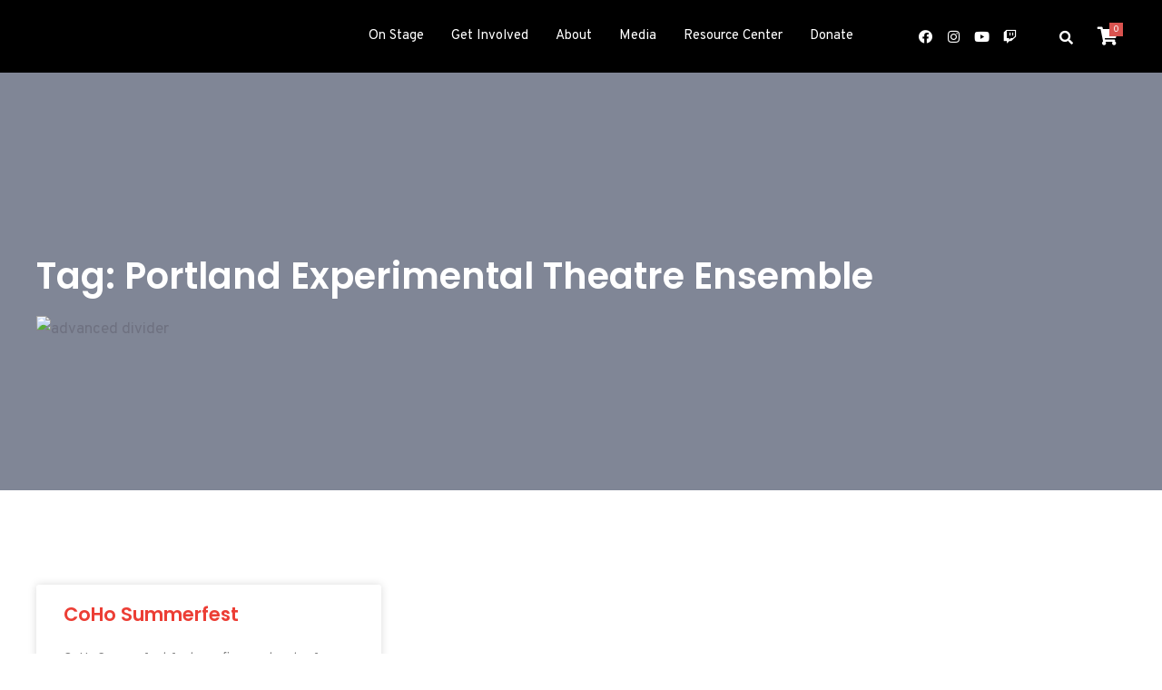

--- FILE ---
content_type: text/html; charset=utf-8
request_url: https://www.google.com/recaptcha/api2/aframe
body_size: 264
content:
<!DOCTYPE HTML><html><head><meta http-equiv="content-type" content="text/html; charset=UTF-8"></head><body><script nonce="AFtE3cspnxYOyywpntdKcA">/** Anti-fraud and anti-abuse applications only. See google.com/recaptcha */ try{var clients={'sodar':'https://pagead2.googlesyndication.com/pagead/sodar?'};window.addEventListener("message",function(a){try{if(a.source===window.parent){var b=JSON.parse(a.data);var c=clients[b['id']];if(c){var d=document.createElement('img');d.src=c+b['params']+'&rc='+(localStorage.getItem("rc::a")?sessionStorage.getItem("rc::b"):"");window.document.body.appendChild(d);sessionStorage.setItem("rc::e",parseInt(sessionStorage.getItem("rc::e")||0)+1);localStorage.setItem("rc::h",'1769004692189');}}}catch(b){}});window.parent.postMessage("_grecaptcha_ready", "*");}catch(b){}</script></body></html>

--- FILE ---
content_type: text/css
request_url: https://cohoproductions.org/wp-content/uploads/elementor/css/post-12030.css?ver=1699364600
body_size: 428
content:
.elementor-12030 .elementor-element.elementor-element-abf9068:not(.elementor-motion-effects-element-type-background), .elementor-12030 .elementor-element.elementor-element-abf9068 > .elementor-motion-effects-container > .elementor-motion-effects-layer{background-image:url("http://cohoproductions.org/wp-content/uploads/2021/09/Facilities-Header-Image-scaled-e1638910669704.jpg");background-position:center center;background-repeat:no-repeat;background-size:cover;}.elementor-12030 .elementor-element.elementor-element-abf9068 > .elementor-background-overlay{background-color:#000c2d;opacity:0.5;transition:background 0.3s, border-radius 0.3s, opacity 0.3s;}.elementor-12030 .elementor-element.elementor-element-abf9068, .elementor-12030 .elementor-element.elementor-element-abf9068 > .elementor-background-overlay{border-radius:0px 0px 0px 0px;}.elementor-12030 .elementor-element.elementor-element-abf9068{transition:background 0.3s, border 0.3s, border-radius 0.3s, box-shadow 0.3s;padding:200px 0px 160px 0px;}.elementor-12030 .elementor-element.elementor-element-883332a > .elementor-element-populated{margin:0% 0% 0% 0%;--e-column-margin-right:0%;--e-column-margin-left:0%;}.elementor-12030 .elementor-element.elementor-element-4cee56d .elementor-heading-title{color:#ffffff;}.elementor-12030 .elementor-element.elementor-element-b9f00cf .bdt-ep-advanced-divider{text-align:left;margin:0 auto;margin-left:0;max-width:250px;padding-top:0px;}.elementor-12030 .elementor-element.elementor-element-b9f00cf .bdt-ep-advanced-divider svg *{stroke-width:5px;stroke:#FDCF1F;}.elementor-12030 .elementor-element.elementor-element-b9f00cf{--ep-advanced-divider-rotate:0deg;}.elementor-12030 .elementor-element.elementor-element-1b69905:not(.elementor-motion-effects-element-type-background), .elementor-12030 .elementor-element.elementor-element-1b69905 > .elementor-motion-effects-container > .elementor-motion-effects-layer{background-image:url("http://cohoproductions.org/wp-content/uploads/2020/06/blob-grad.svg");background-position:bottom center;background-repeat:no-repeat;}.elementor-12030 .elementor-element.elementor-element-1b69905{transition:background 0.3s, border 0.3s, border-radius 0.3s, box-shadow 0.3s;padding:104px 0px 50px 0px;}.elementor-12030 .elementor-element.elementor-element-1b69905 > .elementor-background-overlay{transition:background 0.3s, border-radius 0.3s, opacity 0.3s;}.elementor-12030 .elementor-element.elementor-element-45f511c .elementor-post__meta-data span + span:before{content:"•";}.elementor-12030 .elementor-element.elementor-element-45f511c{--grid-column-gap:30px;--grid-row-gap:35px;}.elementor-12030 .elementor-element.elementor-element-45f511c .elementor-pagination{text-align:center;}body:not(.rtl) .elementor-12030 .elementor-element.elementor-element-45f511c .elementor-pagination .page-numbers:not(:first-child){margin-left:calc( 10px/2 );}body:not(.rtl) .elementor-12030 .elementor-element.elementor-element-45f511c .elementor-pagination .page-numbers:not(:last-child){margin-right:calc( 10px/2 );}body.rtl .elementor-12030 .elementor-element.elementor-element-45f511c .elementor-pagination .page-numbers:not(:first-child){margin-right:calc( 10px/2 );}body.rtl .elementor-12030 .elementor-element.elementor-element-45f511c .elementor-pagination .page-numbers:not(:last-child){margin-left:calc( 10px/2 );}.elementor-widget .tippy-tooltip .tippy-content{text-align:center;}@media(max-width:1024px){.elementor-12030 .elementor-element.elementor-element-abf9068, .elementor-12030 .elementor-element.elementor-element-abf9068 > .elementor-background-overlay{border-radius:0px 0px 80px 0px;}.elementor-12030 .elementor-element.elementor-element-abf9068{padding:160px 40px 104px 40px;}.elementor-12030 .elementor-element.elementor-element-883332a > .elementor-element-populated{margin:0% 32% 0% 0%;--e-column-margin-right:32%;--e-column-margin-left:0%;}.elementor-12030 .elementor-element.elementor-element-b9f00cf{--ep-advanced-divider-rotate:0deg;}.elementor-12030 .elementor-element.elementor-element-1b69905{padding:80px 40px 80px 40px;}}@media(max-width:767px){.elementor-12030 .elementor-element.elementor-element-abf9068, .elementor-12030 .elementor-element.elementor-element-abf9068 > .elementor-background-overlay{border-radius:0px 0px 40px 0px;}.elementor-12030 .elementor-element.elementor-element-abf9068{padding:160px 24px 80px 24px;}.elementor-12030 .elementor-element.elementor-element-883332a > .elementor-element-populated{margin:0px 0px 0px 0px;--e-column-margin-right:0px;--e-column-margin-left:0px;}.elementor-12030 .elementor-element.elementor-element-b9f00cf .bdt-ep-advanced-divider{max-width:180px;}.elementor-12030 .elementor-element.elementor-element-b9f00cf{--ep-advanced-divider-rotate:0deg;}.elementor-12030 .elementor-element.elementor-element-1b69905{padding:64px 24px 50px 24px;}}

--- FILE ---
content_type: text/css
request_url: https://cohoproductions.org/wp-content/uploads/elementor/css/post-16275.css?ver=1699363925
body_size: 767
content:
.elementor-16275 .elementor-element.elementor-element-3dbe81ba > .elementor-container{min-height:450px;}.elementor-16275 .elementor-element.elementor-element-3dbe81ba:not(.elementor-motion-effects-element-type-background), .elementor-16275 .elementor-element.elementor-element-3dbe81ba > .elementor-motion-effects-container > .elementor-motion-effects-layer{background-color:rgba(0,0,0,0);}.elementor-16275 .elementor-element.elementor-element-3dbe81ba{transition:background 0.3s, border 0.3s, border-radius 0.3s, box-shadow 0.3s;}.elementor-16275 .elementor-element.elementor-element-3dbe81ba > .elementor-background-overlay{transition:background 0.3s, border-radius 0.3s, opacity 0.3s;}.elementor-16275 .elementor-element.elementor-element-42d37578 > .elementor-element-populated{transition:background 0.3s, border 0.3s, border-radius 0.3s, box-shadow 0.3s;}.elementor-16275 .elementor-element.elementor-element-42d37578 > .elementor-element-populated > .elementor-background-overlay{transition:background 0.3s, border-radius 0.3s, opacity 0.3s;}.elementor-16275 .elementor-element.elementor-element-c593e59 > .elementor-container{min-height:446px;}.elementor-16275 .elementor-element.elementor-element-c593e59:not(.elementor-motion-effects-element-type-background), .elementor-16275 .elementor-element.elementor-element-c593e59 > .elementor-motion-effects-container > .elementor-motion-effects-layer{background-image:url("http://cohoproductions.org/wp-content/uploads/2022/10/download-3.jpg");background-position:center left;background-repeat:no-repeat;background-size:cover;}.elementor-16275 .elementor-element.elementor-element-c593e59{transition:background 0.3s, border 0.3s, border-radius 0.3s, box-shadow 0.3s;}.elementor-16275 .elementor-element.elementor-element-c593e59 > .elementor-background-overlay{transition:background 0.3s, border-radius 0.3s, opacity 0.3s;}.elementor-16275 .elementor-element.elementor-element-7dc4d0dd > .elementor-container{min-height:451px;}.elementor-16275 .elementor-element.elementor-element-7dc4d0dd{margin-top:-419px;margin-bottom:0px;padding:0px 50px 0px 75px;z-index:5;}.elementor-bc-flex-widget .elementor-16275 .elementor-element.elementor-element-7ec0cce0.elementor-column .elementor-column-wrap{align-items:center;}.elementor-16275 .elementor-element.elementor-element-7ec0cce0.elementor-column.elementor-element[data-element_type="column"] > .elementor-column-wrap.elementor-element-populated > .elementor-widget-wrap{align-content:center;align-items:center;}.elementor-16275 .elementor-element.elementor-element-7ec0cce0 > .elementor-column-wrap > .elementor-widget-wrap > .elementor-widget:not(.elementor-widget__width-auto):not(.elementor-widget__width-initial):not(:last-child):not(.elementor-absolute){margin-bottom:13px;}.elementor-16275 .elementor-element.elementor-element-7ec0cce0:not(.elementor-motion-effects-element-type-background) > .elementor-column-wrap, .elementor-16275 .elementor-element.elementor-element-7ec0cce0 > .elementor-column-wrap > .elementor-motion-effects-container > .elementor-motion-effects-layer{background-color:transparent;background-image:linear-gradient(180deg, #EC3E35 0%, #FDCF1F 100%);}.elementor-16275 .elementor-element.elementor-element-7ec0cce0 > .elementor-element-populated{box-shadow:4px 9px 34px 0px rgba(0,0,0,0.38);transition:background 0.3s, border 0.3s, border-radius 0.3s, box-shadow 0.3s;}.elementor-16275 .elementor-element.elementor-element-7ec0cce0 > .elementor-element-populated > .elementor-background-overlay{transition:background 0.3s, border-radius 0.3s, opacity 0.3s;}.elementor-16275 .elementor-element.elementor-element-7ec0cce0 > .elementor-element-populated > .elementor-widget-wrap{padding:50px 35px 50px 35px;}.elementor-16275 .elementor-element.elementor-element-1ae99da5{text-align:center;}.elementor-16275 .elementor-element.elementor-element-1ae99da5 .elementor-heading-title{color:#ffffff;font-size:30px;text-transform:capitalize;}.elementor-16275 .elementor-element.elementor-element-b4d0dbb{text-align:center;color:var( --e-global-color-20858dd6 );}.elementor-16275 .elementor-element.elementor-element-66418b54{--grid-template-columns:repeat(0, auto);--icon-size:19px;--grid-column-gap:5px;--grid-row-gap:0px;}.elementor-16275 .elementor-element.elementor-element-66418b54 .elementor-widget-container{text-align:center;}.elementor-16275 .elementor-element.elementor-element-66418b54 .elementor-social-icon{background-color:rgba(255,255,255,0);}.elementor-16275 .elementor-element.elementor-element-66418b54 .elementor-social-icon:hover{background-color:rgba(0,0,0,0);}.elementor-16275 .elementor-element.elementor-element-66418b54 .elementor-social-icon:hover i{color:#3B4FE4;}.elementor-16275 .elementor-element.elementor-element-66418b54 .elementor-social-icon:hover svg{fill:#3B4FE4;}#elementor-popup-modal-16275 .dialog-message{width:900px;height:630px;align-items:center;}#elementor-popup-modal-16275{justify-content:center;align-items:center;pointer-events:all;background-color:rgba(0,0,0,0.67);}#elementor-popup-modal-16275 .dialog-close-button{display:flex;top:5.3%;font-size:25px;}#elementor-popup-modal-16275 .dialog-widget-content{animation-duration:0.5s;background-color:rgba(0,0,0,0);}.elementor-widget .tippy-tooltip .tippy-content{text-align:center;}body:not(.rtl) #elementor-popup-modal-16275 .dialog-close-button{right:2.5%;}body.rtl #elementor-popup-modal-16275 .dialog-close-button{left:2.5%;}#elementor-popup-modal-16275 .dialog-close-button i{color:#ffffff;}#elementor-popup-modal-16275 .dialog-close-button svg{fill:#ffffff;}@media(max-width:1024px){.elementor-16275 .elementor-element.elementor-element-c593e59:not(.elementor-motion-effects-element-type-background), .elementor-16275 .elementor-element.elementor-element-c593e59 > .elementor-motion-effects-container > .elementor-motion-effects-layer{background-position:center center;}.elementor-16275 .elementor-element.elementor-element-1ae99da5 .elementor-heading-title{font-size:42px;}}@media(max-width:767px){.elementor-16275 .elementor-element.elementor-element-3dbe81ba{margin-top:0px;margin-bottom:0px;}.elementor-16275 .elementor-element.elementor-element-42d37578 > .elementor-element-populated{margin:0px 0px 0px 0px;--e-column-margin-right:0px;--e-column-margin-left:0px;}.elementor-16275 .elementor-element.elementor-element-42d37578 > .elementor-element-populated > .elementor-widget-wrap{padding:0px 0px 0px 0px;}.elementor-16275 .elementor-element.elementor-element-c593e59:not(.elementor-motion-effects-element-type-background), .elementor-16275 .elementor-element.elementor-element-c593e59 > .elementor-motion-effects-container > .elementor-motion-effects-layer{background-position:center left;}.elementor-16275 .elementor-element.elementor-element-c593e59{margin-top:0px;margin-bottom:0px;}.elementor-16275 .elementor-element.elementor-element-7dc4d0dd{padding:54px 30px 0px 30px;}.elementor-16275 .elementor-element.elementor-element-7ec0cce0 > .elementor-element-populated{margin:14px 0px 0px 0px;--e-column-margin-right:0px;--e-column-margin-left:0px;}.elementor-16275 .elementor-element.elementor-element-7ec0cce0 > .elementor-element-populated > .elementor-widget-wrap{padding:50px 15px 50px 15px;}#elementor-popup-modal-16275 .dialog-message{height:635px;}#elementor-popup-modal-16275 .dialog-close-button{top:13px;}#elementor-popup-modal-16275 .dialog-widget-content{margin:-3px 0px 0px 0px;}}